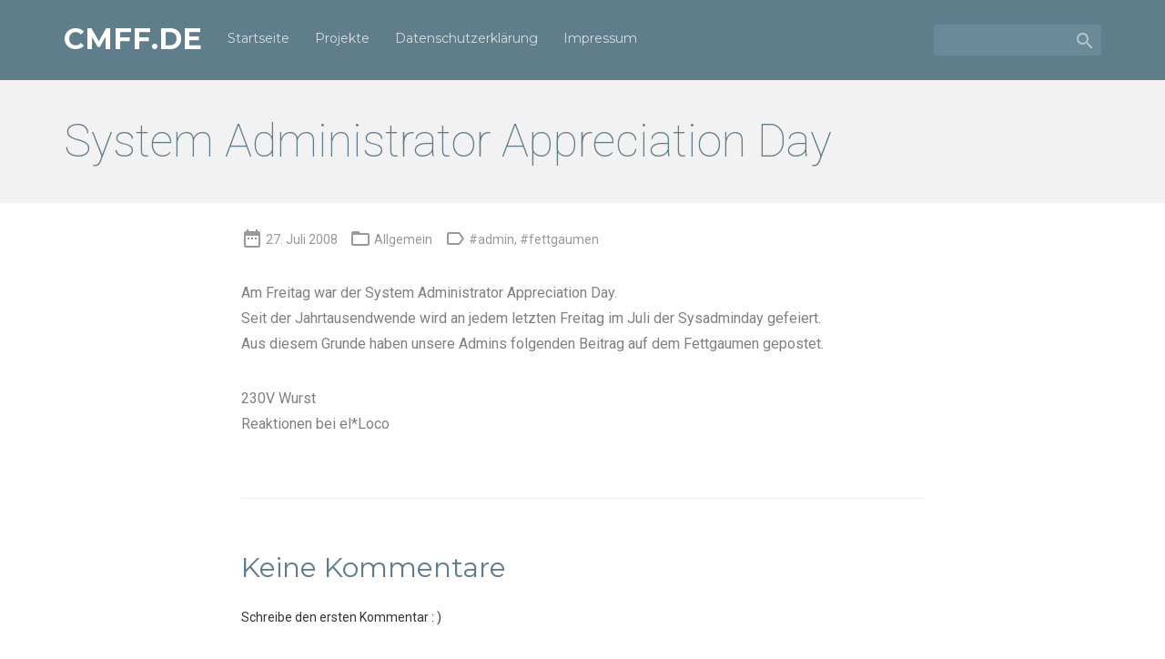

--- FILE ---
content_type: text/html; charset=UTF-8
request_url: https://blog.cmff.de/system-administrator-appreciation-day/
body_size: 8522
content:
<!DOCTYPE html> <html dir="ltr" lang="de" prefix="og: https://ogp.me/ns#"> <head> <title>System Administrator Appreciation Day | cmff.de</title> <meta charset="UTF-8"> <link href="https://blog.cmff.de/wp-content/themes/material_cmff/assets/img/icons/favicon.ico" rel="shortcut icon"> <link href="https://blog.cmff.de/wp-content/themes/material-for-coders/assets/img/icons/touch.png" rel="apple-touch-icon-precomposed"> <meta http-equiv="X-UA-Compatible" content="IE=edge,chrome=1"> <meta name="viewport" content="width=device-width, initial-scale=1.0"> <meta name="description" content="Nerdiges vom Rhein"> <meta name="expires" content="Fri, 23 Jan 2026 14:57:45"> <meta http-equiv="Cache-control" content="public"> <link rel="stylesheet" href="https://blog.cmff.de/wp-content/themes/material-for-coders/style-bluegrey.css" /><meta name="theme-color" content="#607d8b"> <title>System Administrator Appreciation Day | cmff.de</title> <meta name="description" content="Am Freitag war der System Administrator Appreciation Day. Seit der Jahrtausendwende wird an jedem letzten Freitag im Juli der Sysadminday gefeiert. Aus diesem Grunde haben unsere Admins folgenden Beitrag auf dem Fettgaumen gepostet. 230V Wurst Reaktionen bei el*Loco" /> <meta name="robots" content="max-image-preview:large" /> <meta name="author" content="Funkmaster Flow"/> <meta name="keywords" content="admin,fettgaumen" /> <link rel="canonical" href="https://blog.cmff.de/system-administrator-appreciation-day/" /> <meta name="generator" content="All in One SEO (AIOSEO) 4.9.3" /> <meta property="og:locale" content="de_DE" /> <meta property="og:site_name" content="cmff.de | Nerdiges vom Rhein" /> <meta property="og:type" content="article" /> <meta property="og:title" content="System Administrator Appreciation Day | cmff.de" /> <meta property="og:description" content="Am Freitag war der System Administrator Appreciation Day. Seit der Jahrtausendwende wird an jedem letzten Freitag im Juli der Sysadminday gefeiert. Aus diesem Grunde haben unsere Admins folgenden Beitrag auf dem Fettgaumen gepostet. 230V Wurst Reaktionen bei el*Loco" /> <meta property="og:url" content="https://blog.cmff.de/system-administrator-appreciation-day/" /> <meta property="article:published_time" content="2008-07-27T01:46:53+00:00" /> <meta property="article:modified_time" content="2008-07-27T01:46:53+00:00" /> <meta name="twitter:card" content="summary" /> <meta name="twitter:title" content="System Administrator Appreciation Day | cmff.de" /> <meta name="twitter:description" content="Am Freitag war der System Administrator Appreciation Day. Seit der Jahrtausendwende wird an jedem letzten Freitag im Juli der Sysadminday gefeiert. Aus diesem Grunde haben unsere Admins folgenden Beitrag auf dem Fettgaumen gepostet. 230V Wurst Reaktionen bei el*Loco" /> <script type="application/ld+json" class="aioseo-schema"> {"@context":"https:\/\/schema.org","@graph":[{"@type":"Article","@id":"https:\/\/blog.cmff.de\/system-administrator-appreciation-day\/#article","name":"System Administrator Appreciation Day | cmff.de","headline":"System Administrator Appreciation Day","author":{"@id":"https:\/\/blog.cmff.de\/author\/funkmaster-flow\/#author"},"publisher":{"@id":"https:\/\/blog.cmff.de\/#organization"},"datePublished":"2008-07-27T01:46:53+01:00","dateModified":"2008-07-27T01:46:53+01:00","inLanguage":"de-DE","mainEntityOfPage":{"@id":"https:\/\/blog.cmff.de\/system-administrator-appreciation-day\/#webpage"},"isPartOf":{"@id":"https:\/\/blog.cmff.de\/system-administrator-appreciation-day\/#webpage"},"articleSection":"Allgemein, admin, fettgaumen"},{"@type":"BreadcrumbList","@id":"https:\/\/blog.cmff.de\/system-administrator-appreciation-day\/#breadcrumblist","itemListElement":[{"@type":"ListItem","@id":"https:\/\/blog.cmff.de#listItem","position":1,"name":"Home","item":"https:\/\/blog.cmff.de","nextItem":{"@type":"ListItem","@id":"https:\/\/blog.cmff.de\/category\/1-allgemein\/#listItem","name":"Allgemein"}},{"@type":"ListItem","@id":"https:\/\/blog.cmff.de\/category\/1-allgemein\/#listItem","position":2,"name":"Allgemein","item":"https:\/\/blog.cmff.de\/category\/1-allgemein\/","nextItem":{"@type":"ListItem","@id":"https:\/\/blog.cmff.de\/system-administrator-appreciation-day\/#listItem","name":"System Administrator Appreciation Day"},"previousItem":{"@type":"ListItem","@id":"https:\/\/blog.cmff.de#listItem","name":"Home"}},{"@type":"ListItem","@id":"https:\/\/blog.cmff.de\/system-administrator-appreciation-day\/#listItem","position":3,"name":"System Administrator Appreciation Day","previousItem":{"@type":"ListItem","@id":"https:\/\/blog.cmff.de\/category\/1-allgemein\/#listItem","name":"Allgemein"}}]},{"@type":"Organization","@id":"https:\/\/blog.cmff.de\/#organization","name":"cmff.de","description":"Nerdiges vom Rhein","url":"https:\/\/blog.cmff.de\/"},{"@type":"Person","@id":"https:\/\/blog.cmff.de\/author\/funkmaster-flow\/#author","url":"https:\/\/blog.cmff.de\/author\/funkmaster-flow\/","name":"Funkmaster Flow","image":{"@type":"ImageObject","@id":"https:\/\/blog.cmff.de\/system-administrator-appreciation-day\/#authorImage","url":"https:\/\/secure.gravatar.com\/avatar\/ffe023467c9806fe229dcff27f3b4599060380ef4bed25db2da2f001fe42122d?s=96&r=r","width":96,"height":96,"caption":"Funkmaster Flow"}},{"@type":"WebPage","@id":"https:\/\/blog.cmff.de\/system-administrator-appreciation-day\/#webpage","url":"https:\/\/blog.cmff.de\/system-administrator-appreciation-day\/","name":"System Administrator Appreciation Day | cmff.de","description":"Am Freitag war der System Administrator Appreciation Day. Seit der Jahrtausendwende wird an jedem letzten Freitag im Juli der Sysadminday gefeiert. Aus diesem Grunde haben unsere Admins folgenden Beitrag auf dem Fettgaumen gepostet. 230V Wurst Reaktionen bei el*Loco","inLanguage":"de-DE","isPartOf":{"@id":"https:\/\/blog.cmff.de\/#website"},"breadcrumb":{"@id":"https:\/\/blog.cmff.de\/system-administrator-appreciation-day\/#breadcrumblist"},"author":{"@id":"https:\/\/blog.cmff.de\/author\/funkmaster-flow\/#author"},"creator":{"@id":"https:\/\/blog.cmff.de\/author\/funkmaster-flow\/#author"},"datePublished":"2008-07-27T01:46:53+01:00","dateModified":"2008-07-27T01:46:53+01:00"},{"@type":"WebSite","@id":"https:\/\/blog.cmff.de\/#website","url":"https:\/\/blog.cmff.de\/","name":"cmff.de","description":"Nerdiges vom Rhein","inLanguage":"de-DE","publisher":{"@id":"https:\/\/blog.cmff.de\/#organization"}}]} </script> <link rel='dns-prefetch' href='//cdnjs.cloudflare.com' /> <link rel="alternate" type="application/rss+xml" title="cmff.de &raquo; Feed" href="https://blog.cmff.de/feed/" /> <link rel="alternate" type="application/rss+xml" title="cmff.de &raquo; Kommentar-Feed" href="https://blog.cmff.de/comments/feed/" /> <link rel="alternate" title="oEmbed (JSON)" type="application/json+oembed" href="https://blog.cmff.de/wp-json/oembed/1.0/embed?url=https%3A%2F%2Fblog.cmff.de%2Fsystem-administrator-appreciation-day%2F" /> <link rel="alternate" title="oEmbed (XML)" type="text/xml+oembed" href="https://blog.cmff.de/wp-json/oembed/1.0/embed?url=https%3A%2F%2Fblog.cmff.de%2Fsystem-administrator-appreciation-day%2F&#038;format=xml" /> <style id='wp-img-auto-sizes-contain-inline-css' type='text/css'> img:is([sizes=auto i],[sizes^="auto," i]){contain-intrinsic-size:3000px 1500px} /*# sourceURL=wp-img-auto-sizes-contain-inline-css */ </style> <style id='wp-emoji-styles-inline-css' type='text/css'> img.wp-smiley, img.emoji { display: inline !important; border: none !important; box-shadow: none !important; height: 1em !important; width: 1em !important; margin: 0 0.07em !important; vertical-align: -0.1em !important; background: none !important; padding: 0 !important; } /*# sourceURL=wp-emoji-styles-inline-css */ </style> <link rel='stylesheet' id='wp-block-library-css' href='https://blog.cmff.de/wp-includes/css/dist/block-library/style.min.css?ver=6.9' type='text/css' media='all' /> <style id='global-styles-inline-css' type='text/css'> :root{--wp--preset--aspect-ratio--square: 1;--wp--preset--aspect-ratio--4-3: 4/3;--wp--preset--aspect-ratio--3-4: 3/4;--wp--preset--aspect-ratio--3-2: 3/2;--wp--preset--aspect-ratio--2-3: 2/3;--wp--preset--aspect-ratio--16-9: 16/9;--wp--preset--aspect-ratio--9-16: 9/16;--wp--preset--color--black: #000000;--wp--preset--color--cyan-bluish-gray: #abb8c3;--wp--preset--color--white: #ffffff;--wp--preset--color--pale-pink: #f78da7;--wp--preset--color--vivid-red: #cf2e2e;--wp--preset--color--luminous-vivid-orange: #ff6900;--wp--preset--color--luminous-vivid-amber: #fcb900;--wp--preset--color--light-green-cyan: #7bdcb5;--wp--preset--color--vivid-green-cyan: #00d084;--wp--preset--color--pale-cyan-blue: #8ed1fc;--wp--preset--color--vivid-cyan-blue: #0693e3;--wp--preset--color--vivid-purple: #9b51e0;--wp--preset--gradient--vivid-cyan-blue-to-vivid-purple: linear-gradient(135deg,rgb(6,147,227) 0%,rgb(155,81,224) 100%);--wp--preset--gradient--light-green-cyan-to-vivid-green-cyan: linear-gradient(135deg,rgb(122,220,180) 0%,rgb(0,208,130) 100%);--wp--preset--gradient--luminous-vivid-amber-to-luminous-vivid-orange: linear-gradient(135deg,rgb(252,185,0) 0%,rgb(255,105,0) 100%);--wp--preset--gradient--luminous-vivid-orange-to-vivid-red: linear-gradient(135deg,rgb(255,105,0) 0%,rgb(207,46,46) 100%);--wp--preset--gradient--very-light-gray-to-cyan-bluish-gray: linear-gradient(135deg,rgb(238,238,238) 0%,rgb(169,184,195) 100%);--wp--preset--gradient--cool-to-warm-spectrum: linear-gradient(135deg,rgb(74,234,220) 0%,rgb(151,120,209) 20%,rgb(207,42,186) 40%,rgb(238,44,130) 60%,rgb(251,105,98) 80%,rgb(254,248,76) 100%);--wp--preset--gradient--blush-light-purple: linear-gradient(135deg,rgb(255,206,236) 0%,rgb(152,150,240) 100%);--wp--preset--gradient--blush-bordeaux: linear-gradient(135deg,rgb(254,205,165) 0%,rgb(254,45,45) 50%,rgb(107,0,62) 100%);--wp--preset--gradient--luminous-dusk: linear-gradient(135deg,rgb(255,203,112) 0%,rgb(199,81,192) 50%,rgb(65,88,208) 100%);--wp--preset--gradient--pale-ocean: linear-gradient(135deg,rgb(255,245,203) 0%,rgb(182,227,212) 50%,rgb(51,167,181) 100%);--wp--preset--gradient--electric-grass: linear-gradient(135deg,rgb(202,248,128) 0%,rgb(113,206,126) 100%);--wp--preset--gradient--midnight: linear-gradient(135deg,rgb(2,3,129) 0%,rgb(40,116,252) 100%);--wp--preset--font-size--small: 13px;--wp--preset--font-size--medium: 20px;--wp--preset--font-size--large: 36px;--wp--preset--font-size--x-large: 42px;--wp--preset--spacing--20: 0.44rem;--wp--preset--spacing--30: 0.67rem;--wp--preset--spacing--40: 1rem;--wp--preset--spacing--50: 1.5rem;--wp--preset--spacing--60: 2.25rem;--wp--preset--spacing--70: 3.38rem;--wp--preset--spacing--80: 5.06rem;--wp--preset--shadow--natural: 6px 6px 9px rgba(0, 0, 0, 0.2);--wp--preset--shadow--deep: 12px 12px 50px rgba(0, 0, 0, 0.4);--wp--preset--shadow--sharp: 6px 6px 0px rgba(0, 0, 0, 0.2);--wp--preset--shadow--outlined: 6px 6px 0px -3px rgb(255, 255, 255), 6px 6px rgb(0, 0, 0);--wp--preset--shadow--crisp: 6px 6px 0px rgb(0, 0, 0);}:where(.is-layout-flex){gap: 0.5em;}:where(.is-layout-grid){gap: 0.5em;}body .is-layout-flex{display: flex;}.is-layout-flex{flex-wrap: wrap;align-items: center;}.is-layout-flex > :is(*, div){margin: 0;}body .is-layout-grid{display: grid;}.is-layout-grid > :is(*, div){margin: 0;}:where(.wp-block-columns.is-layout-flex){gap: 2em;}:where(.wp-block-columns.is-layout-grid){gap: 2em;}:where(.wp-block-post-template.is-layout-flex){gap: 1.25em;}:where(.wp-block-post-template.is-layout-grid){gap: 1.25em;}.has-black-color{color: var(--wp--preset--color--black) !important;}.has-cyan-bluish-gray-color{color: var(--wp--preset--color--cyan-bluish-gray) !important;}.has-white-color{color: var(--wp--preset--color--white) !important;}.has-pale-pink-color{color: var(--wp--preset--color--pale-pink) !important;}.has-vivid-red-color{color: var(--wp--preset--color--vivid-red) !important;}.has-luminous-vivid-orange-color{color: var(--wp--preset--color--luminous-vivid-orange) !important;}.has-luminous-vivid-amber-color{color: var(--wp--preset--color--luminous-vivid-amber) !important;}.has-light-green-cyan-color{color: var(--wp--preset--color--light-green-cyan) !important;}.has-vivid-green-cyan-color{color: var(--wp--preset--color--vivid-green-cyan) !important;}.has-pale-cyan-blue-color{color: var(--wp--preset--color--pale-cyan-blue) !important;}.has-vivid-cyan-blue-color{color: var(--wp--preset--color--vivid-cyan-blue) !important;}.has-vivid-purple-color{color: var(--wp--preset--color--vivid-purple) !important;}.has-black-background-color{background-color: var(--wp--preset--color--black) !important;}.has-cyan-bluish-gray-background-color{background-color: var(--wp--preset--color--cyan-bluish-gray) !important;}.has-white-background-color{background-color: var(--wp--preset--color--white) !important;}.has-pale-pink-background-color{background-color: var(--wp--preset--color--pale-pink) !important;}.has-vivid-red-background-color{background-color: var(--wp--preset--color--vivid-red) !important;}.has-luminous-vivid-orange-background-color{background-color: var(--wp--preset--color--luminous-vivid-orange) !important;}.has-luminous-vivid-amber-background-color{background-color: var(--wp--preset--color--luminous-vivid-amber) !important;}.has-light-green-cyan-background-color{background-color: var(--wp--preset--color--light-green-cyan) !important;}.has-vivid-green-cyan-background-color{background-color: var(--wp--preset--color--vivid-green-cyan) !important;}.has-pale-cyan-blue-background-color{background-color: var(--wp--preset--color--pale-cyan-blue) !important;}.has-vivid-cyan-blue-background-color{background-color: var(--wp--preset--color--vivid-cyan-blue) !important;}.has-vivid-purple-background-color{background-color: var(--wp--preset--color--vivid-purple) !important;}.has-black-border-color{border-color: var(--wp--preset--color--black) !important;}.has-cyan-bluish-gray-border-color{border-color: var(--wp--preset--color--cyan-bluish-gray) !important;}.has-white-border-color{border-color: var(--wp--preset--color--white) !important;}.has-pale-pink-border-color{border-color: var(--wp--preset--color--pale-pink) !important;}.has-vivid-red-border-color{border-color: var(--wp--preset--color--vivid-red) !important;}.has-luminous-vivid-orange-border-color{border-color: var(--wp--preset--color--luminous-vivid-orange) !important;}.has-luminous-vivid-amber-border-color{border-color: var(--wp--preset--color--luminous-vivid-amber) !important;}.has-light-green-cyan-border-color{border-color: var(--wp--preset--color--light-green-cyan) !important;}.has-vivid-green-cyan-border-color{border-color: var(--wp--preset--color--vivid-green-cyan) !important;}.has-pale-cyan-blue-border-color{border-color: var(--wp--preset--color--pale-cyan-blue) !important;}.has-vivid-cyan-blue-border-color{border-color: var(--wp--preset--color--vivid-cyan-blue) !important;}.has-vivid-purple-border-color{border-color: var(--wp--preset--color--vivid-purple) !important;}.has-vivid-cyan-blue-to-vivid-purple-gradient-background{background: var(--wp--preset--gradient--vivid-cyan-blue-to-vivid-purple) !important;}.has-light-green-cyan-to-vivid-green-cyan-gradient-background{background: var(--wp--preset--gradient--light-green-cyan-to-vivid-green-cyan) !important;}.has-luminous-vivid-amber-to-luminous-vivid-orange-gradient-background{background: var(--wp--preset--gradient--luminous-vivid-amber-to-luminous-vivid-orange) !important;}.has-luminous-vivid-orange-to-vivid-red-gradient-background{background: var(--wp--preset--gradient--luminous-vivid-orange-to-vivid-red) !important;}.has-very-light-gray-to-cyan-bluish-gray-gradient-background{background: var(--wp--preset--gradient--very-light-gray-to-cyan-bluish-gray) !important;}.has-cool-to-warm-spectrum-gradient-background{background: var(--wp--preset--gradient--cool-to-warm-spectrum) !important;}.has-blush-light-purple-gradient-background{background: var(--wp--preset--gradient--blush-light-purple) !important;}.has-blush-bordeaux-gradient-background{background: var(--wp--preset--gradient--blush-bordeaux) !important;}.has-luminous-dusk-gradient-background{background: var(--wp--preset--gradient--luminous-dusk) !important;}.has-pale-ocean-gradient-background{background: var(--wp--preset--gradient--pale-ocean) !important;}.has-electric-grass-gradient-background{background: var(--wp--preset--gradient--electric-grass) !important;}.has-midnight-gradient-background{background: var(--wp--preset--gradient--midnight) !important;}.has-small-font-size{font-size: var(--wp--preset--font-size--small) !important;}.has-medium-font-size{font-size: var(--wp--preset--font-size--medium) !important;}.has-large-font-size{font-size: var(--wp--preset--font-size--large) !important;}.has-x-large-font-size{font-size: var(--wp--preset--font-size--x-large) !important;} /*# sourceURL=global-styles-inline-css */ </style> <style id='classic-theme-styles-inline-css' type='text/css'> /*! This file is auto-generated */ .wp-block-button__link{color:#fff;background-color:#32373c;border-radius:9999px;box-shadow:none;text-decoration:none;padding:calc(.667em + 2px) calc(1.333em + 2px);font-size:1.125em}.wp-block-file__button{background:#32373c;color:#fff;text-decoration:none} /*# sourceURL=/wp-includes/css/classic-themes.min.css */ </style> <link rel='stylesheet' id='video-embed-privacy-css' href='https://blog.cmff.de/wp-content/plugins/video-embed-privacy/video-embed-privacy.css?ver=6.9' type='text/css' media='all' /> <link rel='stylesheet' id='parent-style-css' href='https://blog.cmff.de/wp-content/themes/material-for-coders/style-bluegrey.css?ver=6.9' type='text/css' media='all' /> <link rel='stylesheet' id='own-style-css' href='https://blog.cmff.de/wp-content/themes/material_cmff/style.css?ver=6.9' type='text/css' media='all' /> <script type="text/javascript" src="https://blog.cmff.de/wp-includes/js/jquery/jquery.min.js?ver=3.7.1" id="jquery-core-js"></script> <script type="text/javascript" src="https://blog.cmff.de/wp-includes/js/jquery/jquery-migrate.min.js?ver=3.4.1" id="jquery-migrate-js"></script> <script type="text/javascript" src="https://cdnjs.cloudflare.com/ajax/libs/headroom/0.9.3/headroom.min.js?ver=6.9" id="headroom.min.js-js"></script> <script type="text/javascript" src="https://cdnjs.cloudflare.com/ajax/libs/headroom/0.9.3/jQuery.headroom.min.js?ver=6.9" id="jQuery.headroom.min.js-js"></script> <script type="text/javascript" src="https://blog.cmff.de/wp-content/themes/material-for-coders/assets/js/js.js?ver=6.9" id="js.js-js"></script> <link rel="https://api.w.org/" href="https://blog.cmff.de/wp-json/" /><link rel="alternate" title="JSON" type="application/json" href="https://blog.cmff.de/wp-json/wp/v2/posts/22" /><link rel="EditURI" type="application/rsd+xml" title="RSD" href="https://blog.cmff.de/xmlrpc.php?rsd" /> <meta name="generator" content="WordPress 6.9" /> <link rel='shortlink' href='https://blog.cmff.de/?p=22' /> <style type="text/css">.recentcomments a{display:inline !important;padding:0 !important;margin:0 !important;}</style> <style type="text/css" id="wp-custom-css"> /* * .article-wrapper a { color: #337ab7; } */ </style> </head> <body class="wp-singular post-template-default single single-post postid-22 single-format-standard wp-theme-material-for-coders wp-child-theme-material_cmff"> <div class="header-placeholder"></div> <div class="header"> <div class="container"> <div class="row"> <div class="col-md-9 col-sm-12"> <div class="title-wrapper"> <a href="#" class="mobile-menu-toggler hidden-md hidden-lg"><i class="material-icons">&#xE5D2;</i></a> <h1><a href="https://blog.cmff.de">cmff.de</a></h1> </div> <ul id="header" class="primary-menu list-unstyled list-inline hidden-sm hidden-xs"><li id="menu-item-33269" class="menu-item menu-item-type-custom menu-item-object-custom menu-item-home menu-item-33269"><a href="https://blog.cmff.de">Startseite</a></li> <li id="menu-item-33270" class="menu-item menu-item-type-post_type menu-item-object-page menu-item-33270"><a href="https://blog.cmff.de/projekte/">Projekte</a></li> <li id="menu-item-33377" class="menu-item menu-item-type-post_type menu-item-object-page menu-item-privacy-policy menu-item-33377"><a rel="privacy-policy" href="https://blog.cmff.de/datenschutzerklaerung/">Datenschutzerklärung</a></li> <li id="menu-item-33271" class="menu-item menu-item-type-post_type menu-item-object-page menu-item-33271"><a href="https://blog.cmff.de/impressum/">Impressum</a></li> </ul> </div> <div class="col-md-3 col-sm-12 hidden-sm hidden-xs" align="right"> <form action="https://blog.cmff.de" type="get"> <input type="text" class="search form-control" name="s" value=""> <i class="material-icons">&#xE8B6;</i> </form> </div> </div> </div> </div> <div class="big-title"> <div class="container"> <h2>System Administrator Appreciation Day</h2> </div> </div> <div class="container"> <div class="row"> <div class="col-md-8 col-md-offset-2"> <div id="post-22" class="article-wrapper post-22 post type-post status-publish format-standard hentry category-1-allgemein tag-admin tag-fettgaumen"> <ul class="context list-unstyled list-inline"> <li class="date"><i class="material-icons">&#xE916;</i> 27. Juli 2008</li> <li class="categories"><i class="material-icons">&#xE2C8;</i> <a href="https://blog.cmff.de/category/1-allgemein/">Allgemein</a> </li> <li class="tags"><i class="material-icons">&#xE893;</i> <a href="https://blog.cmff.de/tag/admin/">#admin</a>, <a href="https://blog.cmff.de/tag/fettgaumen/">#fettgaumen</a> </li> </ul> <div class="article clearfix"> <p>Am Freitag war der <a href="http://www.sysadminday.com">System Administrator Appreciation Day</a>.<br /> Seit der Jahrtausendwende wird an jedem letzten Freitag im Juli der Sysadminday gefeiert.<br /> Aus diesem Grunde haben unsere Admins folgenden Beitrag auf dem <a href="http://www.fettgaumen.de">Fettgaumen</a> gepostet.</p> <p><a href="http://fettgaumen.de/archives/269-Die-230V-Wurst.html">230V Wurst</a><br /> <a href="http://blog.pommesbude.org/archives/406-Sysadmin-Appreciation-Day-2008.html">Reaktionen bei el*Loco</a></p> </div> <br /> <hr /> <br /> <div id="comments"> <h2>Keine Kommentare</h2> <br /> <p>Schreibe den ersten Kommentar :&nbsp;)</p> <br /> <hr /> </div> </div> </div> </div> </div> <div class="menu-mobile-wrapper"> <div class="menu-mobile"> <form action="https://blog.cmff.de" type="get"> <input type="text" class="search form-control" name="s" value="" placeholder="Suchen..."> </form> <ul id="header" class="list-unstyled"><li class="menu-item menu-item-type-custom menu-item-object-custom menu-item-home menu-item-33269"><a href="https://blog.cmff.de">Startseite</a></li> <li class="menu-item menu-item-type-post_type menu-item-object-page menu-item-33270"><a href="https://blog.cmff.de/projekte/">Projekte</a></li> <li class="menu-item menu-item-type-post_type menu-item-object-page menu-item-privacy-policy menu-item-33377"><a rel="privacy-policy" href="https://blog.cmff.de/datenschutzerklaerung/">Datenschutzerklärung</a></li> <li class="menu-item menu-item-type-post_type menu-item-object-page menu-item-33271"><a href="https://blog.cmff.de/impressum/">Impressum</a></li> </ul> </div> </div> <div class="footer-wrapper"> <div class="footer"> <div class="container"> <div class="row"> <div class="col-md-4 col-sm-4 col-xs-12"><div class="widget"><h3>Tuts+ Translator</h3> <div class="textwidget"><div style="margin-left:-10px;"> <a href="https://tutsplus.com/authors/florian-fischer" target="_blank"> <img src="https://blog.cmff.de/wp-content/uploads/2014/06/300x250-2.png" width="300" height="250" alt="Tuts+ Translator" /> </a> </div></div> </div></div> <div class="col-md-4 col-sm-4 col-xs-12"><div class="widget"> <h3>Neueste Beiträge</h3> <ul> <li> <a href="https://blog.cmff.de/massendefekt-heimspiel-2018/">Massendefekt &#8211; Heimspiel 2018</a> </li> <li> <a href="https://blog.cmff.de/nothing-can-stop-me-im-all-the-way-abt/">Nothing can stop me &#8211; I&#8217;m all the way Abt</a> </li> <li> <a href="https://blog.cmff.de/broilers-dezember-duesseldorf-doppel/">Broilers &#8211; Dezember Düsseldorf Doppel</a> </li> <li> <a href="https://blog.cmff.de/prophets-of-rage-battle-of-duesseldorf-ii/">Prophets of Rage &#8211; Battle of Düsseldorf II</a> </li> <li> <a href="https://blog.cmff.de/massendefekt-echos/">Massendefekt &#8211; Echos</a> </li> </ul> </div></div><div class="col-md-4 col-sm-4 col-xs-12"><div class="widget"><h3>Neueste Kommentare</h3><ul id="recentcomments"><li class="recentcomments"><span class="comment-author-link"><a href="https://blog.cmff.de/teufel-concept-e-450-digital-5-1-set/" class="url" rel="ugc">Teufel Concept E 450 Digital &#8222;5.1-Set&#8220; | cmff.de</a></span> bei <a href="https://blog.cmff.de/onvista-css/#comment-4122">OnVista CSS</a></li><li class="recentcomments"><span class="comment-author-link">Z. Fischer</span> bei <a href="https://blog.cmff.de/alles-neue-macht-der-januar/#comment-4094">Alles Neue macht der Januar&#8230;</a></li><li class="recentcomments"><span class="comment-author-link"><a href="https://blog.cmff.de/archives/33250-teufel-concept-e-450-digital-5-1-set.html" class="url" rel="ugc">Teufel Concept E 450 Digital &#8222;5.1-Set&#8220; | cmff.de</a></span> bei <a href="https://blog.cmff.de/onvista-css/#comment-3898">OnVista CSS</a></li><li class="recentcomments"><span class="comment-author-link">Zita Fischer</span> bei <a href="https://blog.cmff.de/fahrbericht-nissan-370z/#comment-446">Fahrbericht &#8211; Nissan 370Z</a></li><li class="recentcomments"><span class="comment-author-link"><a href="https://blog.cmff.de/archives/33209-fahrbericht-nissan-370z.html" class="url" rel="ugc">Fahrbericht &#8211; Nissan 370Z | cmff.de</a></span> bei <a href="https://blog.cmff.de/skoda-octavia-iii-erster-eindruck/#comment-439">Skoda Octavia III &#8211; Erster Eindruck</a></li></ul></div></div><div class="col-md-4 col-sm-4 col-xs-12"><div class="widget"><h3>Blogroll</h3> <ul class='xoxo blogroll'> <li><a href="http://stadt-bremerhaven.de/" title="Software und jede Menge Tipps &amp; Tricks" target="_blank">Caschys Blog</a></li> <li><a href="http://blog.fsonline.de/" target="_blank">Hazamelistan</a></li> </ul> </div></div> </div> </div> </div> <div class="license"> <div class="container"> <p>cmff.de, 2026. Theme <a href="https://github.com/emmgfx/material-for-coders" target="_blank">Material for Coders</a></p> </div> </div> </div> <script src="//cdnjs.cloudflare.com/ajax/libs/headroom/0.7.0/headroom.min.js"></script> <script src="//cdnjs.cloudflare.com/ajax/libs/headroom/0.7.0/jQuery.headroom.min.js"></script> <script src="https://blog.cmff.de/wp-content/themes/material-for-coders/assets/js/js.js"></script> <link rel="stylesheet" href="https://fonts.googleapis.com/icon?family=Material+Icons"> <link href='https://fonts.googleapis.com/css?family=Montserrat:400,700' rel='stylesheet' type='text/css'> <link href='https://fonts.googleapis.com/css?family=Roboto:400,100,500,700,300' rel='stylesheet' type='text/css'> <script type="speculationrules"> {"prefetch":[{"source":"document","where":{"and":[{"href_matches":"/*"},{"not":{"href_matches":["/wp-*.php","/wp-admin/*","/wp-content/uploads/*","/wp-content/*","/wp-content/plugins/*","/wp-content/themes/material_cmff/*","/wp-content/themes/material-for-coders/*","/*\\?(.+)"]}},{"not":{"selector_matches":"a[rel~=\"nofollow\"]"}},{"not":{"selector_matches":".no-prefetch, .no-prefetch a"}}]},"eagerness":"conservative"}]} </script> <script type="text/javascript" id="unveil-js-extra"> /* <![CDATA[ */ jQuery(document).ready(function(){ jQuery("img[class*=wp-image-],img[class*=wp-post-image]").unveil(); }); //# sourceURL=unveil-js-extra /* ]]> */ </script> <script type="text/javascript" src="https://blog.cmff.de/wp-content/plugins/unveil-wordpress-plugin/js/jquery.unveil.min.js?ver=6.9" id="unveil-js"></script> <script type="text/javascript" src="https://blog.cmff.de/wp-content/themes/material_cmff/base.js?ver=6.9" id="theme_js-js"></script> <script id="wp-emoji-settings" type="application/json"> {"baseUrl":"https://s.w.org/images/core/emoji/17.0.2/72x72/","ext":".png","svgUrl":"https://s.w.org/images/core/emoji/17.0.2/svg/","svgExt":".svg","source":{"concatemoji":"https://blog.cmff.de/wp-includes/js/wp-emoji-release.min.js?ver=6.9"}} </script> <script type="module"> /* <![CDATA[ */ /*! This file is auto-generated */ const a=JSON.parse(document.getElementById("wp-emoji-settings").textContent),o=(window._wpemojiSettings=a,"wpEmojiSettingsSupports"),s=["flag","emoji"];function i(e){try{var t={supportTests:e,timestamp:(new Date).valueOf()};sessionStorage.setItem(o,JSON.stringify(t))}catch(e){}}function c(e,t,n){e.clearRect(0,0,e.canvas.width,e.canvas.height),e.fillText(t,0,0);t=new Uint32Array(e.getImageData(0,0,e.canvas.width,e.canvas.height).data);e.clearRect(0,0,e.canvas.width,e.canvas.height),e.fillText(n,0,0);const a=new Uint32Array(e.getImageData(0,0,e.canvas.width,e.canvas.height).data);return t.every((e,t)=>e===a[t])}function p(e,t){e.clearRect(0,0,e.canvas.width,e.canvas.height),e.fillText(t,0,0);var n=e.getImageData(16,16,1,1);for(let e=0;e<n.data.length;e++)if(0!==n.data[e])return!1;return!0}function u(e,t,n,a){switch(t){case"flag":return n(e,"\ud83c\udff3\ufe0f\u200d\u26a7\ufe0f","\ud83c\udff3\ufe0f\u200b\u26a7\ufe0f")?!1:!n(e,"\ud83c\udde8\ud83c\uddf6","\ud83c\udde8\u200b\ud83c\uddf6")&&!n(e,"\ud83c\udff4\udb40\udc67\udb40\udc62\udb40\udc65\udb40\udc6e\udb40\udc67\udb40\udc7f","\ud83c\udff4\u200b\udb40\udc67\u200b\udb40\udc62\u200b\udb40\udc65\u200b\udb40\udc6e\u200b\udb40\udc67\u200b\udb40\udc7f");case"emoji":return!a(e,"\ud83e\u1fac8")}return!1}function f(e,t,n,a){let r;const o=(r="undefined"!=typeof WorkerGlobalScope&&self instanceof WorkerGlobalScope?new OffscreenCanvas(300,150):document.createElement("canvas")).getContext("2d",{willReadFrequently:!0}),s=(o.textBaseline="top",o.font="600 32px Arial",{});return e.forEach(e=>{s[e]=t(o,e,n,a)}),s}function r(e){var t=document.createElement("script");t.src=e,t.defer=!0,document.head.appendChild(t)}a.supports={everything:!0,everythingExceptFlag:!0},new Promise(t=>{let n=function(){try{var e=JSON.parse(sessionStorage.getItem(o));if("object"==typeof e&&"number"==typeof e.timestamp&&(new Date).valueOf()<e.timestamp+604800&&"object"==typeof e.supportTests)return e.supportTests}catch(e){}return null}();if(!n){if("undefined"!=typeof Worker&&"undefined"!=typeof OffscreenCanvas&&"undefined"!=typeof URL&&URL.createObjectURL&&"undefined"!=typeof Blob)try{var e="postMessage("+f.toString()+"("+[JSON.stringify(s),u.toString(),c.toString(),p.toString()].join(",")+"));",a=new Blob([e],{type:"text/javascript"});const r=new Worker(URL.createObjectURL(a),{name:"wpTestEmojiSupports"});return void(r.onmessage=e=>{i(n=e.data),r.terminate(),t(n)})}catch(e){}i(n=f(s,u,c,p))}t(n)}).then(e=>{for(const n in e)a.supports[n]=e[n],a.supports.everything=a.supports.everything&&a.supports[n],"flag"!==n&&(a.supports.everythingExceptFlag=a.supports.everythingExceptFlag&&a.supports[n]);var t;a.supports.everythingExceptFlag=a.supports.everythingExceptFlag&&!a.supports.flag,a.supports.everything||((t=a.source||{}).concatemoji?r(t.concatemoji):t.wpemoji&&t.twemoji&&(r(t.twemoji),r(t.wpemoji)))}); //# sourceURL=https://blog.cmff.de/wp-includes/js/wp-emoji-loader.min.js /* ]]> */ </script> </body> </html> 

<!-- Cachify | https://cachify.pluginkollektiv.org
Generiert @ 16.01.2026 15:57:45 -->

--- FILE ---
content_type: text/css
request_url: https://blog.cmff.de/wp-content/themes/material_cmff/style.css?ver=6.9
body_size: 550
content:
/**
 * Theme Name:     Material for Coders (CMFF)
 * Theme URI:      http://blog.cmff.de
 * Description:    Child theme for the Material for Coders theme.
 * Author:         Funkmaster Flow
 * Author URI:     http://blog.cmff.de/
 * Template:       material-for-coders
 * Version:        0.1
 */

/* @import url("../material-for-coders/style.css"); */

/*#content .entry-title { font-size: 25px; line-height: 27px; }
#content, #content input, #content textarea {color: #333;font-size: 14px;line-height: 20px;}
*/

.youtube {
    background-color: #000;
    margin-bottom: 30px;
    position: relative;
    padding-top: 56.25%;
    overflow: hidden;
    cursor: pointer;
}
.youtube img {
    width: 100%;
    top: -16.84%;
    left: 0;
    opacity: 0.7;
}
.youtube .play-button {
    width: 90px;
    height: 60px;
    background-color: #333;
    box-shadow: 0 0 30px rgba( 0,0,0,0.6 );
    z-index: 1;
    opacity: 0.8;
    border-radius: 6px;
}
.youtube .play-button:before {
    content: "";
    border-style: solid;
    border-width: 15px 0 15px 26.0px;
    border-color: transparent transparent transparent #fff;
}
.youtube img,
.youtube .play-button {
    cursor: pointer;
}
.youtube img,
.youtube iframe,
.youtube .play-button,
.youtube .play-button:before {
    position: absolute;
}
.youtube .play-button,
.youtube .play-button:before {
    top: 50%;
    left: 50%;
    transform: translate3d( -50%, -50%, 0 );
}
.youtube iframe {
    height: 100%;
    width: 100%;
    top: 0;
    left: 0;
}

--- FILE ---
content_type: text/javascript
request_url: https://blog.cmff.de/wp-content/themes/material-for-coders/assets/js/js.js
body_size: 1364
content:
// When the page is fully loaded:

jQuery(window).load(function() {

	$ = jQuery;

	function stickyFooter(){

		var	footer = $(".footer-wrapper");

		footer.css("position","static");

		if ( $(document.body).height() < $(window).height()) {
			footer.css({
				"position":"absolute",
				"bottom":0,
				"width":"100%"
			});
		} else {
			footer.css("position","static");
		}
	}

	stickyFooter();

	$(window).resize(function() {
		stickyFooter();
	});
});

// When the dom is ready:

jQuery(document).ready(function() {

	$ = jQuery;

	$(".header").headroom({
		offset: 85,
		tolerance : {
			up : 10,
			down : 10
		}
	});

	$(document).on('click', '.menu-2-toggler', function(){
		var icon = $(this).find('i');

		if(icon.text() == 'keyboard_arrow_right')
			icon.text('expand_more');
		else
			icon.text('keyboard_arrow_right');

		$(".menu-2 #blog").toggleClass('collapsed');
		return false;
	});

	$(document).on('click', '.mobile-menu-toggler', function(){
		$('div.menu-mobile-wrapper').toggleClass('opened');
		return false;
	});

	$(document).on('click', 'div.menu-mobile-wrapper', function(e){
		if(e.target != this) return;
		$('div.menu-mobile-wrapper').toggleClass('opened');
		return false;
	});
	
	$('iframe[src*="youtube.com"],iframe[src*="youtu.be"],iframe[src*="vimeo.com"]').each(function() {
         $(this).addClass('embed-responsive-item');
         $(this).wrap('<div class="embed-responsive embed-responsive-16by9"></div>');
    });

});


--- FILE ---
content_type: text/javascript
request_url: https://blog.cmff.de/wp-content/themes/material_cmff/base.js?ver=6.9
body_size: 892
content:
( function() {

    var youtube = document.querySelectorAll( ".youtube" );

    for (var i = 0; i < youtube.length; i++) {

        var source = "https://img.youtube.com/vi/"+ youtube[i].dataset.embed +"/sddefault.jpg";

        var image = new Image();
                image.src = source;
                image.addEventListener( "load", function() {
                    youtube[ i ].appendChild( image );
                }( i ) );

                youtube[i].addEventListener( "click", function() {

                    var iframe = document.createElement( "iframe" );

                            iframe.setAttribute( "frameborder", "0" );
                            iframe.setAttribute( "allowfullscreen", "" );
                            iframe.setAttribute( "src", "https://www.youtube.com/embed/"+ this.dataset.embed +"?rel=0&showinfo=0&autoplay=1" );

                            this.innerHTML = "";
                            this.appendChild( iframe );
                } );
    };

} )();